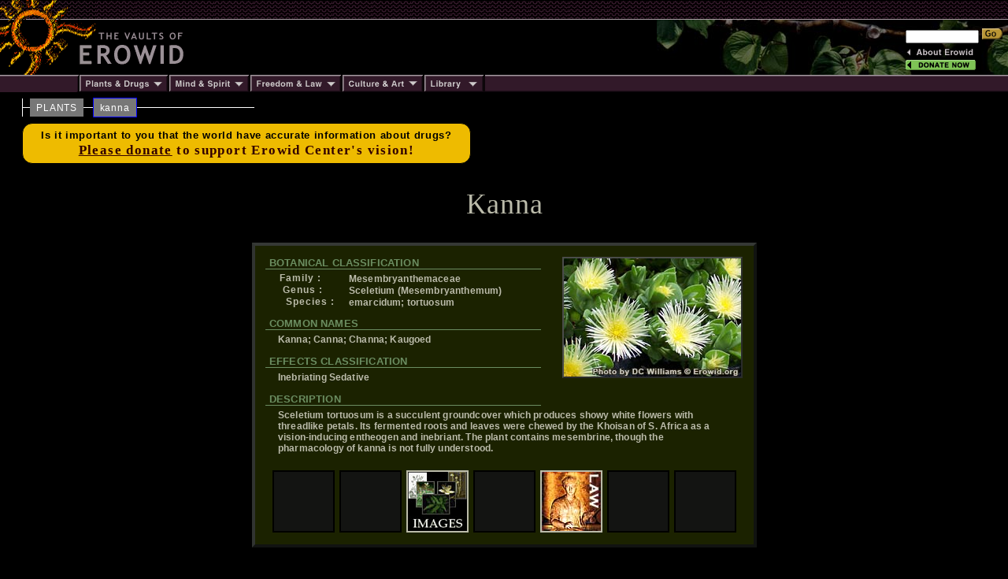

--- FILE ---
content_type: text/html; charset=ISO-8859-1
request_url: https://erowid.org/plants/kanna/
body_size: 4305
content:
<html>
<head>
<title>Erowid Kanna (Sceletium tortuosum) Vault</title>
<meta name="description" content="Information about Kanna (Sceltium tortuosum) including basics, effects, dosage, history, legal status, photos, research, media coverage, and links to other resources.">
<meta name="keywords" content="1 psychoactive plant drug botanical ethnobotanical; entheogen hallucinogen psychedelic drugcanna channa Sceletium tortuosum kanna mesembrine; main vault index;">
<meta name="sperowider-extraweight" content="kanna sceletium tortuosum">

<link href="/includes/general_default.css" rel="stylesheet" type="text/css">
<link href="/includes/index_default.css" rel="stylesheet" type="text/css">
<link href="/includes/index_plants_db.css" rel="stylesheet" type="text/css">
</head>

<body>
<!-- - - - - - - - - - - - - - - - - B E G I N    H E A D E R - - - - - - - - - - - - - - - - -->
<script language="Javascript" src="/includes/headers/menu_data.js" type="text/javascript"></script>
<script language="Javascript" src="/includes/headers/mmenu.js" type="text/javascript"></script>

<table border="0" cellpadding="0" cellspacing="0" bgcolor="#000000"><tr>
<td><a href="/index.shtml"><img src="/includes/headers/images/h_sun1.gif" width="122" height="25" alt="" border="0"></a></td>
<td background="/includes/headers/images/bar_squiggle.gif" width="100%" colspan="4">&nbsp;</td>
</tr><tr>
<td><a href="/index.shtml"><img src="/includes/headers/images/h_sun2.gif" width="122" height="70" alt="Erowid" border="0"></a></td>
<td><a href="/index.shtml"><img src="/includes/headers/images/h_vaults.gif" width="120" height="70" alt="" border="0"></a></td>
<td width="100%">
	<table border="0" cellpadding="0" cellspacing="0" width="100%" bgcolor="#000000" height="70"><tr>
	<td>&nbsp;</td>
	</tr></table>
</td><td>
	<table border="0" cellpadding="0" cellspacing="0" width="316" height="70" background="/includes/headers/images/center_plants_1-1.jpg"><tr>
	<td valign="top" align="right">&nbsp;</td>
	</tr></table>
</td><td>
	<table border="0" cellpadding="0" cellspacing="0" width="130" height="70" background="/includes/headers/images/center_plants_1-2.jpg">
	<tr height="30"><td align="left" valign="bottom">
<!-- Sperowider <include>
	<form name="SearchForm" method="get" action="https://www.erowid.org/search.shtml">
</include> <exclude> -->
	<form name="SearchForm" method="get" action="/search.php">
<!-- Sperowider </exclude> -->

	<input type="hidden" name="exclude" value="">
	<input type="text" size="13" name="q" value="" id="header-search">
	<input type="image" src="/includes/headers/images/go2.gif" border="0" alt="Search">
	</td></form></tr>
	<tr height="4"><td></td></tr>
	<tr height="16">
	<td align="left"><a href="/general/about/" onMouseOver="popup('about')" onMouseOut="popdn()"><img src="/includes/headers/images/h_about.gif" width="89" height="13" alt="" border="0"></a></td>
	</tr><tr height="16">
	<td align="left"><a href="/donations/" onMouseOver="popup('donations')" onMouseOut="popdn()"><img src="/includes/headers/images/h_join.gif" width="89" height="13" alt="" border="0"></a></td>
	</tr><tr height="4"><td></td>
	</tr></table>	
</td></tr><tr><td colspan="6">
	<table border="0" cellpadding="0" cellspacing="0" width="100%"><tr>
	<td width="101"><img src="/includes/headers/images/bar_solid_left.gif" width="101" height="22" alt=""></td>
	<td align="left" width="114"><a href="/psychoactives/" onMouseOver="popup('drugs')" onMouseOut="popdn()">
	<img src="/includes/headers/images/menu_1.gif" width="114" height="22" border="0" alt="Plants - Drugs"></a></td>
	<td align="left" width="103"><a href="/spirit/" onMouseOver="popup('mind')" onMouseOut="popdn()">
	<img src="/includes/headers/images/menu_2.gif" width="103" height="22" border="0" alt="Mind - Spirit"></a></td>
	<td align="left" width="117"><a href="/freedom/" onMouseOver="popup('freedom')" onMouseOut="popdn()">
	<img src="/includes/headers/images/menu_3.gif" width="117" height="22" border="0" alt="Freedom - Law"></a></td>
	<td align="left" width="110"><a href="/culture/" onMouseOver="popup('arts')" onMouseOut="popdn()">
	<img src="/includes/headers/images/menu_4.gif" width="104" height="22" border="0" alt="Arts - Culture"></a></td>
	<td align="left" width="77"><a href="/library/" onMouseOver="popup('library')" onMouseOut="popdn()">
	<img src="/includes/headers/images/menu_5.gif" width="77" height="22" border="0" alt="Library"></a></td>
	<td width="100%" background="/includes/headers/images/bar_solid_right.gif">&nbsp;</td>
	</tr></table>
</td></tr></table>

<div id="main-frame">
<div id="content-outer-frame">
<!-- - - - begin message - - - -->
<div id="content-messpath-frame">
<div id="path"><!--  Directory: /plants/kanna/  - File: kanna.shtml <br/> -->
<div class="path-chunk"><a href="/plants/">PLANTS</a></div> &nbsp; <div class="path-chunk path-chunk-current">kanna</div></div>
<div id="message">
<!--googleoff: index-->
<!-- Sperowider <exclude> -->


<style>
#message { background: #eebb00; border: 1px solid #000000; padding-top: 6px; padding-bottom: 5px; border-radius: 13px; }
   #message-inner-lg { font: 700 13pt georgia,times,serif; color: #330000; }
   #message-inner-md { font: 700 10pt arial,sans-serif; color: #000000; }
</style>
<a href="/cgi-bin/r.php?message_id=2&url=/donations/membership.php&Q&src=ms2&E&"><div id="message-inner-md">Is it important to you that the world have accurate information about drugs?</div>
<div id="message-inner-lg"><u>Please donate</u> to support Erowid Center's vision!</div></a>
<script src="/includes/javascript/erowid_message_lib.js" type="text/javascript"></script>
<script type="text/javascript">
	var mTimeExpired = 1768916017000;
	var mDate = new Date();
	if (mDate.getDate() < mTimeExpired) {  
	   SendQuietRequest("https://sexdrugsdata.org/cgi-bin/messages/message_view_record.php?message_id=2&page_url=/plants/kanna/kanna.shtml");
	}
</script>
<!-- Sperowider </exclude> -->
<!--googleon: index-->
</div>
</div><!-- end content-messpath-frame -->
<!-- - - - end message - - - -->

<!-- read from cache : RunTime1: 0.0010  RunTime2: 0.0014 
 /x/cache/php//www/erowid.org/includes/messages/cache_34/
 34/34aa70438ddff95329cc2c844364f369_kanna.shtml_messpath.html 
 --> 
<!-- cache1: RunTime1: 0.0010 RunTime2: 0.00146  total: 0.0023071765899658 sanitizedURI:/plants/kanna/ -->
<div id="content-body-frame">
<!-- - - - - - - - - - - - - - - - - E N D    H E A D E R - - - - - - - - - - - - - - - - - - -->


<div class="title-section">
<div class="ts-substance-name">Kanna</div>
<div class="ts-title-sub"></div>
</div><!-- end title-section -->


<div class="content-section">


<div class="summary-card">
<div class="summary-card-text-surround">

<div class="summary-card-topic-image"><img src="images/kanna_summary1.jpg"></div>

<div class="sum-head1">BOTANICAL CLASSIFICATION</div>
<div class="fgs-row"><div class="fgs-title-f">Family :</div><div class="family">Mesembryanthemaceae</div></div>
<div class="fgs-row"><div class="fgs-title-g">Genus :</div><div class="genus">Sceletium (Mesembryanthemum)</div></div>
<div class="fgs-row"><div class="fgs-title-s">Species :</div><div class="species">emarcidum; tortuosum</div></div>

<div class="sum-head2">COMMON NAMES</div>
<div class="sum-common-name">Kanna; Canna; Channa; Kaugoed</div>

<div class="sum-head3">EFFECTS CLASSIFICATION</div>
<div class="sum-effects">Inebriating Sedative</div>

<div class="sum-head4">DESCRIPTION</div>
<div class="sum-description">Sceletium tortuosum is a succulent groundcover which produces showy white flowers with threadlike petals.  Its fermented roots and leaves were chewed by the Khoisan of S. Africa as a vision-inducing entheogen and inebriant. The plant contains mesembrine, though the pharmacology of kanna is not fully understood.</div>

</div><!-- end summary-card-text-surround -->
<div class="summary-card-icon-surround">

<img src="/images/spacer.gif" class="summary-icon-spacer" alt="BASICS">
<img src="/images/spacer.gif" class="summary-icon-spacer" alt="EFFECTS">
<a href="kanna_images.shtml"><img src="/images/buttons/images.jpg" alt="IMAGES" class="summary-icon"></a>
<img src="/images/spacer.gif" class="summary-icon-spacer" alt="HEALTH">
<a href="kanna_law.shtml"><img src="/images/buttons/law.jpg" alt="LAW" class="summary-icon"></a>
<img src="/images/spacer.gif" class="summary-icon-spacer" alt="DOSE">
<img src="/images/spacer.gif" class="summary-icon-spacer" alt="CHEMISTRY">

</div><!-- end summary-card-icon-surround -->
</div><!-- end summary-card -->


<div class="index-links-int">


<div class="links-list">
<div class="ish">GENERAL INFORMATION <a href="#general" name="general" class="pa">#</a></div>
<div class="link-int"><a href="/library/books_online/golden_guide/g41-50.shtml#KANNA">Golden Guide : Kanna</a></div>
</div>

<!-- - - - - - -  The Ask Erowid include  - - - - - - - - - - - - -->

<div class="links-list">
<div class="ish">ASK EROWID ANSWERS <a name="askerowid" href="#askerowid" class="pa">#</a></div>
<div class="link-int"><a href="/ask/ask.cgi?ID=3192">Is "Sass" a natural form of MDMA (or MDA)?</a></div>
<!-- read from cache : RunTime1: 0.0008  RunTime2: 0.0012 
 /x/cache/php//www/erowid.org/ask/cache_34/
 34/34aa70438ddff95329cc2c844364f369_ask_ish.html 
 --> 
<!-- cache1: RunTime1: 0.0008 RunTime2: 0.00121  total: 0.0021340847015381 sanitizedURI:/plants/kanna/ -->
<!-- - - - - - - - - - - - - - - - - - - - - - - - - - - - - - - - -->


<div class="links-list">
<div class="ish">RESEARCH & JOURNAL ARTICLES <a href="#research" name="research" class="pa">#</a></div>
<div class="link-int"><a href="kanna_journal1.shtml">Psychoactive Constituents of the Genus Sceletium... (1996)</a></div>
<div class="link-int"><a href="kanna_journal2.shtml">The Distribution of Mesembrine Alkaloids in Selected Taxa of Kanna... (1998)</a></div>
</div>


<!-- - - - - - -  The Exp Erowid include  - - - - - - - - - - - -->
<div class="links-list">
<div class="ish">EXPERIENCES <a name="experiences" href="#experiences" class="pa">#</a></div>
<div class="link-int"><a href="/experiences/exp.php?ID=13600">Intense Rush</a>, by Searching</div>
<div class="link-int"><a href="/experiences/exp.php?ID=14384">Several Months With Sceletium</a>, by PuristLove</div>
<div class="link-int"><a href="/experiences/exp.php?ID=39940">Kanna in pre-Blizzard NYC</a>, by Floyd</div>
<div class="link-int"><a href="/experiences/exp.php?ID=68898">From Anti-Anxiety to Anxiety</a>, by Papa</div>
<div class="link-int"><a href="/experiences/exp.php?ID=107306">Nice Mood Boost, Enjoyable High</a>, by godzillalikespie</div>
<div class="more"><a href="/experiences/subs/exp_Sceletium_tortuosum.shtml">&#187; &#187; &#187; &nbsp MORE &nbsp &#187; &#187; &#187;</a></div>  

</div> <!-- end links-list -->
<!-- read from cache : RunTime1: 0.0008  RunTime2: 0.0013 
 /x/cache/php//www/erowid.org/experiences/cache_34/
 34/34aa70438ddff95329cc2c844364f369_exp_ish_.html 
 --> 
<!-- cache1: RunTime1: 0.0008 RunTime2: 0.00133  total: 0.002312183380127 sanitizedURI: -->
<!-- - - - - - - - - - - - - - - - - - - - - - - - - - - - - - - -->


</div><!-- end index-links-int --><div class="index-links-ext">
<div class="offsite-outer"><div class="offsite-inner">OFF-SITE RESOURCES</div></div>


<div class="links-list">
<div class="ish">SECONDARY RESOURCES <a href="#ext-secondary" name="ext-secondary" class="pa">#</a></div>
<!-- Auto URL Finder by Topic - Wikipedia, Tripsit --><!-- site-url-finder-ish for substance id: 179 -->
<!-- read from cache : RunTime1: 0.0010  RunTime2: 0.0015 
 /x/cache/php//www/erowid.org/includes/snippets/cache_34/
 34/34aa70438ddff95329cc2c844364f369_ish_line_site.html 
 --> 
<!-- cache1: RunTime1: 0.0010 RunTime2: 0.00149  total: 0.0023300647735596 sanitizedURI:/plants/kanna/ -->
<div class="link-ext"><a href="http://www.unodc.org/unodc/en/bulletin/bulletin_1969-01-01_4_page004.html#s0004">Excerpt from Schultes' Plant Kingdom and Hallucinogens (part II)</a></div>
<div class="link-ext"><a href="http://www.tacethno.com/info/sceletium/">TAC Ethnobotanicals : Sceletium</a></div>
<div class="link-ext"><a href="http://www.sutherlandia.com/sceletium_frame.htm">Sutherlandia.com : About Sceletium</a></div>
<div class="link-ext"><a href="http://l2.espacenet.com/espacenet/bnsviewer?CY=ep&LG=en&DB=EPD&PN=US6288104&ID=US+++6288104B1+I+">US Patent : Pharmaceutical compositions containing mesembrine...</a></div>
<div class="link-ext"><a href="http://www.entheogen.com/content/view/85/2/">Empathogenic Effects of Sceletium tortuosum</a></div>
</div>


<div class="links-list">
<div class="ish">CULTIVATION <a href="#ext-cultivation" name="ext-cultivation" class="pa">#</a></div>
<div class="link-ext"><a href="http://www.thekannashop.com/kanna-growing/cultivation.htm">Cultivating Kanna</a></div>
</div>



</div><!-- end index-links-ext -->
</div><!-- end content-section -->
<!-- - - - - - - - - - - - - - - - - B E G I N    F O O T E R - - - - - - - - - - - - - - - - - - - - - - - - - -->
</div><!-- end content-body-frame--></div><!-- end content-outer-frame-->

<div id="footer-frame">
<div class="footer-backto">
[ <a href="/plants/">back to plants</a> ] &nbsp; [ <a href="/plants/kanna/">back to kanna</a> ]</div><!--end footer-backto-->

<table border="0" cellpadding="0" cellspacing="0" width="100%" id="footer-bar"><tr>
<td width="10" background="/includes/headers/images/bar_solid_footer.gif">&nbsp;</td>
<td width="140" background="/includes/headers/images/bar_solid_footer.gif" valign="top">
	<table border="0" cellpadding="2" cellspacing="0" width="140"><tr>
	<td valign="top" id="footer-menu"><script language="JavaScript">PlaceMenu("footer")</script></td>
	</tr></table>
</td>
<td align="center">
	<table border="0" cellpadding="2" cellspacing="0" width="100%" background="/includes/headers/images/bar_solid_footer.gif" height="22"><tr>
	<td align="center"><div class="footer1">Created by Erowid - Unknown</div></td>
	</tr></table>
</td>
<td width="10" background="/includes/headers/images/bar_solid_footer.gif">&nbsp;</td>
<td width="140" background="/includes/headers/images/bar_solid_footer.gif" align="right"><div class="footer2">Modified&nbsp;-&nbsp;Jul 20, 2022</div></td>
</tr></table>

<div class="footer-copyright">Content &amp; design &copy; 1995-2025 Erowid.org. Permission required before publicly reproducing Erowid info.</div>
</div><!-- end footer-frame-->


</div><!-- end main-frame -->
<!-- - - - - - - - - - - - - - - - - E N D    F O O T E R - - - - - - - - - - - - - - - - - - - - - - - - - - - -->
</body>
</html>


--- FILE ---
content_type: text/css
request_url: https://erowid.org/includes/index_plants_db.css
body_size: 1506
content:
/* Required - Don't Edit */
#main-frame { border: 0px solid white; line-height: 1.2em; }
	#message a:link { color: #ffdd00; }
	#message a:visited { color: #ffdd00; }
#path { background-image: url("/images/backgrounds/bkg_path_line_light.png"); }
#content-messpath-frame {  }	


/* Required - Editable */
#main-frame { background-color: #000000; height: auto; border-top: 1px solid black; } /* sets background color of default sidenav or border */
#content-outer-frame { background-color: #000000; border-left: 1px solid #000000; } 
	/* sets colors of main content area */
	/* border-left required in IE6 or single line headers won't show up */
#footer-frame { background-color: #000000; } /* sets background color of footer.  set same as content area */
body { background-color: #000000; } /* sets background color below footer on short pages.  set same as content area */
#content-outer-frame { color: #bbbbaa; } /* set font color of content area */
	a:link { color: #ee9900; } 
	a:visited {color: #ee9900; }


/* Data Summary Card */
.summary-card { border-top: 4px solid #353835; border-left: 4px solid #313431; border-right: 4px solid #111311; border-bottom: 4px solid #111311; background-color: #1b2200; }
.summary-card-text-surround { padding-left: 13px; }
.summary-card-topic-image, .summary-card-section-image { border-left: 2px solid #4a4c4a; border-top: 2px solid #4a4c4a; border-right: 2px solid #2a2c2a; border-bottom: 2px solid #2a2c2a; }
	.summary-card-topic-image a:link, a:visited { color: #3b6e2f; }
.sum-head1, .sum-head2, .sum-head3, .sum-head4, .sum-head5 { color: #6b8d61; border-bottom: 1px solid #6b8d61; width: 345px;}
.sum-head1 { margin-bottom: 4px; }
.sum-head2 { margin-top: 12px; }

.sum-common-name, .sum-uses, .sum-effects { font: 700 9pt arial,sans-serif; text-align: left; width: 325px; margin-top: 5px; margin-bottom: 13px; margin-left: 16px; margin-right: 15px; }
.sum-description, .sum-caution { font: 700 9pt arial,sans-serif; text-align: left; margin-top: 5px; margin-bottom: 8px; margin-left: 16px; margin-right: 15px; }
.fgs-title-f, .fgs-title-g, .fgs-title-s { float: left; font: 700 9pt arial,sans-serif; letter-spacing: .08em; width: 75px; text-align: left; border: 0px solid blue; }
.fgs-title-f { padding-left: 18px; padding-right: 6px; }
.fgs-title-g { padding-left: 22px; padding-right: 3px; }
.fgs-title-s { padding-left: 26px; }
.family, .genus, .species { font: 700 9pt arial,sans-serif; width: auto; text-align: left; padding-left: 106px; padding-top: 1px; border: 0px solid red;}

.summary-card-icon-surround { text-align: center; padding-top: 0px; padding-bottom: 10px; padding-left: 16px; padding-right: 16px; border: 0px solid #8888aa; }
.summary-icon { display: inline; width: 75px; height: 75px; padding: 0px; margin-left: 1px; margin-right: 1px; margin-top: 7px; margin-bottom: 0px; border: 2px solid #bbbbaa; }
	.summary-icon:hover { border: 2px solid #7f927f; }
img.summary-icon-spacer { display: inline; width: 75px; height: 75px; padding: 0px; margin-left: 1px; margin-right: 1px; margin-top: 7px; margin-bottom: 0px; border: 2px solid #000000; background-color: #131412; }


/* Index Text Section - On Misc Indexes */	
.index-text-outer { border-top: 2px solid #777777; border-bottom: 2px solid #777777; padding-top: 12px; padding-bottom: 12px; margin-bottom: 20px; }


/* Topic Index Chart - On Section Indexes */
.topic-chart-surround { border: 2px solid #837c8c; margin-bottom: 20px; }
.topic-chart-title { text-align: center; background-color: #929983; color: #000000; border: 1px solid #222222;}
.topic-surround td { background-color: #000000; color: #aaaaaa; border: 1px solid #837c8c; }
	.topic-chart-surround a:link { color: #8ca675; }
	.topic-chart-surround a:visited { color: #5b8e4f; }


/* Timely Message */
.timely-message-surround { }	
.timely-message { font: 700 10pt arial,sans-serif; letter-spacing: .05em; width: 700px; margin-right: auto; margin-left: auto; margin-top: 25px; padding-top: 4px; padding-bottom: 4px; border-top: 2px solid #5b8e4f; border-bottom: 2px solid #5b8e4f; }


/* Links */
	.links-list a:link { color: #88a171; } 
	.links-list a:visited {color: #7c86a5; } 
.pa { color: #555555; }
.ish { color: #aaaaaa; }
	.ish a:link { color: #555555; }
	.ish a:visited { color: #555555; }
.link-int, .link-ext, .non-link { color: #88918f; } /* sets non-linked text in links-lists */	
.link-int:after { content: " " url("/images/logo_small_db.gif"); } /* adds logo after local links in mozilla */
	.more a:link { color: #888888; } /* set font color of more links */
	.more a:visited { color: #888888; }	

.offsite-outer { border: 2px solid #aab1aa; }
.offsite-inner { color: #bbbbaa; border: 1px solid #aab1aa; }


/* Plants Image Index */
.image-chart-cell { font: 700 9pt arial,sans-serif; height: 24px; text-align: center; }
.image-chart-cell a { margin-left: 5px; margin-right: 5px; }


/* Footer */
.footer-backto { border: 0px solid black; }
	.footer-backto a:link { color: #ee9900; }
	.footer-backto a:visited { color: #ee9900; }
.footer-copyright { color: #aaaaaa; }
